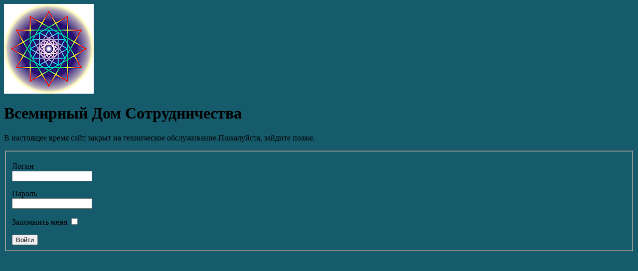

--- FILE ---
content_type: text/html; charset=utf-8
request_url: http://www.ashram.star-transform.org/letopisi/seminary/232-koncert-posle-seminarov
body_size: 3351
content:
<!DOCTYPE html PUBLIC "-//W3C//DTD XHTML 1.0 Transitional//EN" "http://www.w3.org/TR/xhtml1/DTD/xhtml1-transitional.dtd">
<html xmlns="http://www.w3.org/1999/xhtml" xml:lang="ru-ru" lang="ru-ru" dir="ltr">
<head>
<link rel="stylesheet" href="/plugins/system/rokbox/themes/light/css-b518d664167dd795248190ff44b8159f.php" type="text/css" />


<link rel="stylesheet" href="/templates/system/css/css-11ca69676ecca4dca8344be217f82c68.php" type="text/css" />


<script type="text/javascript" src="/cache/js-4ae33f208005eb23c0c4886a597d88ae.php"></script>


	  <base href="http://www.ashram.star-transform.org/letopisi/seminary/232-koncert-posle-seminarov" />
  <meta http-equiv="content-type" content="text/html; charset=utf-8" />
  <meta name="robots" content="index, follow" />
  <meta name="keywords" content="Ашрам, магнитная сеть Звезда Преображения, звездная пара, Держава Света, Золотой Город Мастеров, Надежда Домашева, Владимир Самойленко, учение Золотого Века, Сад Матери Мира, фиолетовое пламя, эзотерика, целительство, вознесение, алхимия, Учитель, Ученик, самопознание, иерархия сил света, посвящение, молитва, Будда, Христос, вознесенные мастера" />
  <meta name="title" content="Концерт по окончании семинаров" />
  <meta name="description" content="Концерт после семинаров." />
  <title>Концерт по окончании семинаров</title>
  <link href="/favicon.ico" rel="shortcut icon" type="image/x-icon" />
  
  <style type="text/css">
    <!--
#rt-bg-surround, .readonstyle-button #rt-main-column .readon, .roknewspager .readon {background-color:#cfddea;}
body .roknewspager-li, body .roknewspager-pages, body .roknewspager-overlay {background-color:#cfddea;}
.module-title .pointer {border-color:#cfddea;}
#rt-bottom, .main-bg a:hover, #rt-footer, .main-bg, .roknewspager .roknewspager-content, .readonstyle-button .main-bg .readon span, .readonstyle-button .main-bg .readon .button {color:#3b3838;}
.main-bg a, .roknewspager .roknewspager-content a {color:#155b6c;}
.main-bg .readon {background-color:#155b6c;}
.main-bg .readon span, .main-bg .readon .button {color:#3b3838;}
#rt-page-surround {background-color:#eee;}
.page-block .rt-block {background-color:#fff;}
a, .readonstyle-link .readon .button {color:#076d8c;}
#rt-body-surround, a:hover {color:#3b3838;}
#rt-header, #rt-header a:hover, #rt-showcase, #rt-showcase a:hover, #rt-feature, #rt-feature a:hover {color:#fff;}
#rt-header a, #rt-showcase a, #rt-feature a {color:#155b6c;}
#rt-logo-surround, .menutop li.active.root, .menutop li.root:hover, .menutop li.f-mainparent-itemfocus, .rt-splitmenu .menutop li.active, .rt-splitmenu .menutop li:hover, .fusion-submenu-wrapper, .roknewspager .active .roknewspager-h3, .roknewspager .active .roknewspager-div, .readonstyle-button .readon, .roktabs ul, .roktabs-wrapper .active-arrows, .readonstyle-button #rt-main-column .readon:hover, .module-content ul.menu, .rg-grid-view .tag, .rg-list-view .tag, .rg-detail-slicetag .tag, .rg-detail-filetag .tag, #rt-accessibility #rt-buttons .button, .rg-ss-progress {background-color:#329fba;}
.menutop li > .item, .roknewspager .active .roknewspager-content, body ul.roknewspager-numbers li, body .roknewspager-numbers li.active, #rt-body-surround .roknewspager .roknewspager-h3 a, .readonstyle-button .readon span, .readonstyle-button .readon .button, .roktabs-wrapper .roktabs-links ul, #rt-body-surround .module-content ul.menu a:hover, .rg-grid-view .tag, .rg-list-view .tag, .rg-detail-slicetag .tag, .rg-detail-filetag .tag {color:#fff;}
.roknewspager .active a, .module-content ul.menu a, .module-content ul.menu .item, .module-content ul.menu .separator {color:#329fba;}
body ul.triangle-small li:after, body ul.triangle li:after, body ul.triangle-large li:after {border-left-color:#329fba;}
body ul.checkmark li:after, body ul.circle-checkmark li:before, body ul.square-checkmark li:before, body ul.circle-small li:after, body ul.circle li:after, body ul.circle-large li:after {border-color:#329fba;}
body {background-color:#155b6c;}
#rt-copyright, #rt-copyright a:hover {color:#fff;}
#rt-copyright a {color:#fff;}
#rt-body-surround .box1 .rt-block, .readonstyle-button .main-bg .box1 .readon {background-color:#cfddea;}
.box1, .box1 .readon span, .box1 .readon .button, .box1 a:hover, #rt-page-surround .box1 a:hover {color:#3b3838;}
.box1 a {color:#155b6c;}
.main-bg .box1 .rt-block {background-color:#fff;}
.main-bg .box1 a {color:#076d8c;}
.main-bg .box1, .main-bg .box1 a:hover, #rt-bottom.main-bg .box1 a:hover, #rt-footer.main-bg .box1 a:hover {color:#3b3838;}
#rt-content-top .ribbon .module-surround, #rt-content-bottom .ribbon .module-surround, .box2 .rt-block, .box3 .rt-block, .title2 .module-title, .readonstyle-button #rt-main-column .box1 .readon {background-color:#329fba;}
#rt-content-top .ribbon .rt-block, #rt-content-bottom .ribbon .rt-block, .box2, .box2 a:hover, .box3, .box3 a:hover, .ribbon #roktwittie, .title2 h2.title, .ribbon #roktwittie .title, .ribbon #roktwittie .roktwittie-infos, #rt-body-surround .ribbon a:hover {color:#fff;}
.box2 a, .box3 a, .ribbon a, .ribbon #roktwittie .roktwittie-infos a {color:#329fba;}
.title2 .accent, body ul.checkmark li:after, body ul.circle-checkmark li:before, body ul.square-checkmark li:before, body ul.circle-small li:after, body ul.circle li:after, body ul.circle-large li:after {border-color:#329fba;}
body ul.triangle-small li:after, body ul.triangle li:after, body ul.triangle-large li:after {border-left-color:#329fba;}
.main-overlay-dark.readonstyle-button .main-bg .box1 .readon:hover, .main-overlay-light.readonstyle-button .main-bg .box1 .readon:hover {background-color:#329fba;}
.readonstyle-button .main-bg .box1 .readon:hover span, .readonstyle-button .main-bg .box1 .readon:hover .button {color:#fff;}
.grad-bottom {background: linear-gradient(top, rgba(238,238,238,0) 0%, rgba(238,238,238,1) 100%); background: -webkit-linear-gradient(top, rgba(238,238,238,0) 0%, rgba(238,238,238,1) 100%);}
.pattern-gradient {background: linear-gradient(top, rgba(207,221,234,0) 0%, rgba(207,221,234,1) 100%); background: -webkit-linear-gradient(top, rgba(207,221,234,0) 0%, rgba(207,221,234,1) 100%);}
#rt-bg-image {background: url(/media/rokgallery/a/a1535d54-cda9-4954-c352-31444a9ad2d3/fee62680-4a14-4891-e028-8ddfafc072ea.jpg) 50% 0 no-repeat;}
#rt-bg-image {position: absolute; width: 1060px;height: 650px;top: 0;left: 50%;margin-left: -530px;}

    -->
  </style>
  
  
  
  
  <script type="text/javascript">
var rokboxPath = '/plugins/system/rokbox/';  var _gaq = _gaq || [];
  _gaq.push(['_setAccount', 'UA-9905221-13']);
  _gaq.push(['_trackPageview']);

  (function() {
    var ga = document.createElement('script'); ga.type = 'text/javascript'; ga.async = true;
    ga.src = ('https:' == document.location.protocol ? 'https://ssl' : 'http://www') + '.google-analytics.com/ga.js';
    var s = document.getElementsByTagName('script')[0]; s.parentNode.insertBefore(ga, s);
  })();
		
			window.addEvent('domready', function() {
				var modules = ['rt-block'];
				var header = ['h3','h2','h1'];
				GantryBuildSpans(modules, header);
			});
		InputsExclusion.push('.content_vote','#rt-popup','#rt-popuplogin','#vmMainPage','#community-wrap')window.addEvent('domready', function() {new GantrySmartLoad({'offset': {'x': 200, 'y': 200}, 'placeholder': '/templates/rt_momentum_j15/images/blank.gif', 'exclusion': ['']}); });
  </script>
  

	
		
</head>
<body>

	<div id="frame" class="outline">
		<img src="/images/joomla_logo_black.jpg" alt="Joomla! Logo" align="middle" />
		<h1>
			Всемирный Дом Сотрудничества		</h1>
	<p>
		В настоящее время сайт закрыт на техническое обслуживание.Пожалуйста, зайдите позже.	</p>
		<form action="index.php" method="post" name="login" id="form-login">
	<fieldset class="input">
		<p id="form-login-username">
			<label for="username">Логин</label><br />
			<input name="username" id="username" type="text" class="inputbox" alt="Логин" size="18" />
		</p>
		<p id="form-login-password">
			<label for="passwd">Пароль</label><br />
			<input type="password" name="passwd" class="inputbox" size="18" alt="Пароль" id="passwd" />
		</p>
		<p id="form-login-remember">
			<label for="remember">Запомнить меня</label>
			<input type="checkbox" name="remember" class="inputbox" value="yes" alt="Запомнить меня" id="remember" />
		</p>
		<input type="submit" name="Submit" class="button" value="Войти" />
	</fieldset>
	<input type="hidden" name="option" value="com_user" />
	<input type="hidden" name="task" value="login" />
	<input type="hidden" name="return" value="aHR0cDovL3d3dy5hc2hyYW0uc3Rhci10cmFuc2Zvcm0ub3JnLw==" />
	<input type="hidden" name="7400a0232d172c6b2ebc74d981244c88" value="1" />	</form>
	</div>
</body>
</html>